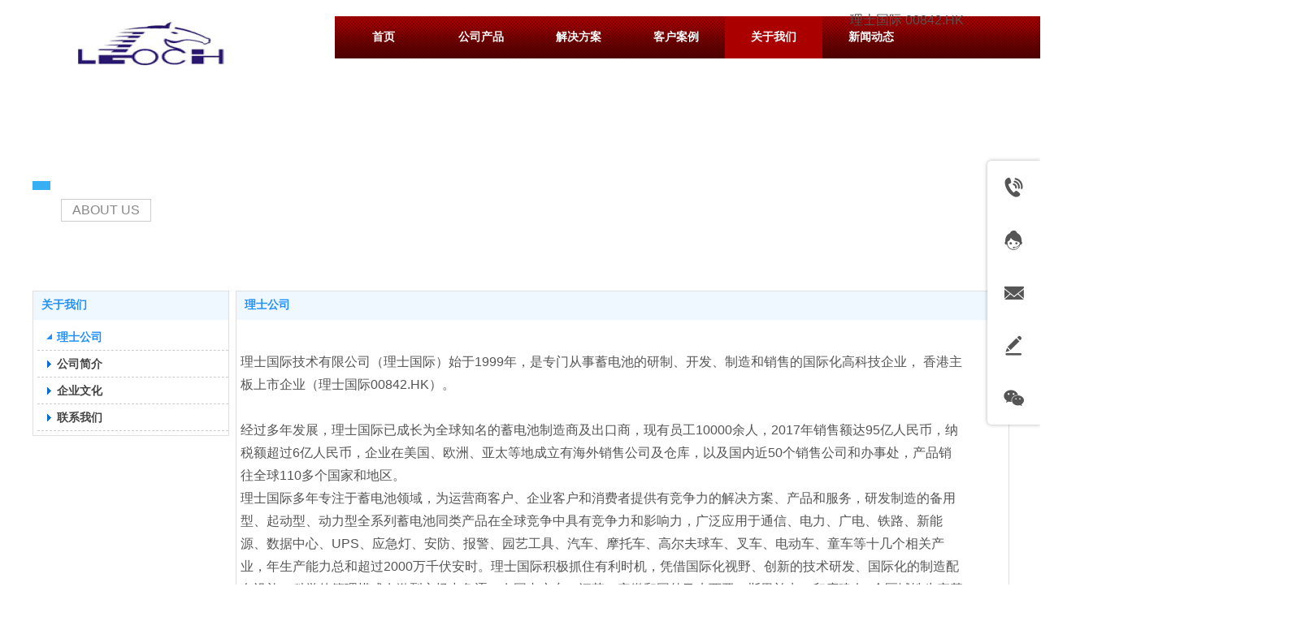

--- FILE ---
content_type: text/html;charset=gbk
request_url: http://www.lishi-battery.com/lishileoch1/item_20565211_1859213.html
body_size: 13868
content:
<!DOCTYPE html PUBLIC "-//W3C//DTD XHTML 1.0 Transitional//EN" "http://www.w3.org/TR/xhtml1/DTD/xhtml1-transitional.dtd">
<html xmlns="http://www.w3.org/1999/xhtml">
<head>
    <meta http-equiv="x-ua-compatible" content="IE=edge" />
    <meta http-equiv="Content-Type" content="text/html; charset=gbk" />
    <meta name="renderer" content="webkit|ie-comp|ie-stand">
    <meta name="applicable-device" content="pc" />
        <title>理士公司_理士蓄电池官网</title>
    <meta name="keywords" content="关于我们,理士蓄电池官网" />
    <meta name="description" content="理士蓄电池官网提供关于我们等理士公司相关信息" />
    <meta name="author" content="理士蓄电池官网" />

    
            
                    <script type="text/javascript" src="https://s.dlssyht.cn/ueditor/ueditor.parse.js?0115"></script>
                        <script type="text/javascript" src="https://s.dlssyht.cn/plugins/public/js/cookies.js"></script>
            <script src="https://s.dlssyht.cn/plugins/public/js/jquery-1.7.1.min.js"></script>
            
<script type="text/javascript" src="https://s.dlssyht.cn/Language/Zh-cn/Language.js?0115"></script>            
    </head>
<body    data-chid="20565211" data-operate="1" data-bigclassid="11" data-type="15" data-hyid="0" id="webBody"  data-copyid="0" data-copyuserid="1895092">

<div class="wrapper wrapper-1200" id="wrapper">
    
<script type="text/javascript">
    var moduleConfig = {};
</script>
<script type="text/javascript" src="https://s.dlssyht.cn/Language/Zh-cn/Language.js?0115"></script>
<script type="text/javascript">
    var ev123_no_edit = '';
    var websiteUserId = '1908909';
    var user_name = 'lishileoch1';
    var isTj = '1';
    var websiteUseCopyId = '3082';
    var user_level = 3;
    var agent_id = 15445;
    var channel_type = 15;
    var channel_id = 20565211;
    var userSiteWidth = 1200;
    var is_action = false;
    var isParentWindow = false;
    var rowIds = "33,34,17,18";
    var MJsData = {};
    var CURRENCY_SIGN = '￥';
    var tncode_div = null;
    var ALIYUN_OSS_DOMAIN = "https://s.dlssyht.cn/";
    var isTjModelSupportSearchBlankPage = "0";

    var GData = {
        SMAlbumIds   : "",
        SMAlbumSysIds: "",
        docSysIds    : "",
        tabAlertStrMs: "",
        allChId     : "20565211",
        wapDomain    : 'www.lishi-battery.com',
        defaultLang    : 'chinese_simplified',
        end          : null,
        BAI_DU_MAP_AK : 'KfNSLxuGpyk9BBYHnSqZsYoKxn7MUGxX',
        customerService: {"show":1,"style":1,"positionType":0,"itemList":[{"id":"tel","title":"电话咨询","icon":"evIcon-tel-17","show":1,"subListId":0,"subList":[]},{"id":"online","title":"在线客服","icon":"evIcon-service-10","show":1,"subListId":0,"subList":[]},{"id":"email","title":"邮件咨询","show":1,"subListId":0,"icon":"evIcon-email-11","subList":[]},{"id":"message","title":"留言反馈","icon":"evIcon-message-10","show":1,"subListId":0,"p_href":"","p_target":0,"subList":[]},{"id":"wechat","title":"微信咨询","icon":"evIcon-wechat-7","show":1,"subListId":0,"subList":[]},{"id":"toTop","title":"回到顶部","icon":"evIcon-to-up-1","show":1,"subListId":0,"subList":[]}]},
        customerServiceIsNew: 1,
        P_TOKEN_ID: '107'
    };
    var $pTranslateLanguageJson = [{"name":"简体中文","alias":"&#31616;&#20307;&#20013;&#25991;","value":"chinese_simplified"},{"name":"繁体中文","alias":"&#32321;&#20307;&#20013;&#25991;","value":"chinese_traditional"},{"name":"西班牙文","alias":"Espa&#241;a","value":"spanish"},{"name":"阿拉伯文","alias":"&#1593;&#1585;&#1576; .","value":"arabic"},{"name":"英文","alias":"English","value":"english"},{"name":"日文","alias":"&#26085;&#26412;","value":"japanese"},{"name":"法文","alias":"Fran&#231;ais","value":"french"},{"name":"俄文","alias":"&#1056;&#1086;&#1089;&#1089;&#1080;&#1103;","value":"russian"},{"name":"韩文","alias":"&#54620;&#44397;","value":"korean"},{"name":"德文","alias":"Deutschland","value":"deutsch"},{"name":"葡萄牙语","alias":"Portugal","value":"portuguese"},{"name":"波斯语","alias":"&#1662;&#1585;&#1587;&#1740;&#1575;","value":"persian"},{"name":"希腊语","alias":"&#917;&#955;&#955;&#940;&#948;&#945;","value":"greek"},{"name":"土耳其语","alias":"T&#252;rk&#231;e","value":"turkish"},{"name":"泰语","alias":"&#3616;&#3634;&#3625;&#3634;&#3652;&#3607;&#3618;","value":"thai"},{"name":"越南语","alias":"Vi&#7879;t Nam","value":"vietnamese"},{"name":"意大利语","alias":"Italia","value":"italian"},{"name":"马来语","alias":"Malay","value":"malay"},{"name":"荷兰语","alias":"Nederland","value":"dutch"},{"name":"瑞典语","alias":"Sverige","value":"swedish"},{"name":"孟加拉语","alias":"&#2476;&#2494;&#2434;&#2482;&#2494;","value":"bengali"},{"name":"乌尔都语","alias":"&#1575;&#1608;&#1585;&#1583;&#1608;","value":"urdu"},{"name":"斯瓦希里语","alias":"Kiswahili","value":"swahili"},{"name":"匈牙利语","alias":"Magyarorsz&#225;g","value":"hungarian"},{"name":"波兰语","alias":"Polska","value":"polish"},{"name":"罗马尼亚语","alias":"Rom&#226;nia","value":"romanian"},{"name":"挪威语","alias":"Norge","value":"norwegian"},{"name":"丹麦语","alias":"Danmark","value":"danish"},{"name":"芬兰语","alias":"Suomi","value":"finnish"},{"name":"捷克语","alias":"&#268;e&#353;tina","value":"czech"},{"name":"斯洛伐克语","alias":"Slovensko","value":"slovak"},{"name":"克罗地亚语","alias":"Hrvatska","value":"croatian"},{"name":"拉脱维亚语","alias":"Latvija","value":"latvian"},{"name":"爱沙尼亚语","alias":"Eesti","value":"estonian"},{"name":"斯洛文尼亚语","alias":"Slovenija","value":"slovene"},{"name":"立陶宛语","alias":"Lietuva","value":"lithuanian"},{"name":"格鲁吉亚语","alias":"&#4310;&#4317;&#4320;&#4308;&#4310;&#4312;&#4304;world. kgm","value":"georgian"},{"name":"阿尔巴尼亚语","alias":"Shqip&#235;ria","value":"albanian"},{"name":"阿姆哈拉语","alias":"&#4768;&#4638;&#4651;","value":"amharic"},{"name":"阿塞拜疆语","alias":"Azerbaijan","value":"azerbaijani"}];

    if(GData.BAI_DU_MAP_AK){
        sessionStorage.setItem('BAI_DU_MAP_AK', GData.BAI_DU_MAP_AK)
    }
    sessionStorage.setItem('WAP_WEB', 0);

    var is_auto_parts_user = '0';
</script>
                    <link rel="stylesheet" href="https://s.dlssyht.cn/js/ev_popup/skin/skin.min.css?0115" />
<script type="text/javascript" src="https://s.dlssyht.cn/js/ev_popup/ev_popup.min.js?0115"></script>
<script type="text/javascript">
  function createLogin(trespass,userid){
      $.popup({
        type : 5,
        cName : "evPopupOpacity",
        head  : {yes:0},
        shade : {yes : 1, bgColor : '#000', opacity : 0.6, animate : {type : 1 , target : 0.6}, close : false},
        area  : {w:790,h:500},
        con   : {
          src : '/dom/alert_login.php?username=lishileoch1&trespass='+trespass+'&userid='+userid
        }
      });
  }
</script>
    <script type="text/javascript">
        var websiteHostPreg = /[\w][\w-]*\.(?:com\.cn|net\.cn|org\.cn|tj\.cn|sh\.cn|hn\.cn|com\.au|com\.pg|com\.tw|tw\.cn|com\.sg|com\.mo|co\.uk|co\.nz|co\.ke|fj\.cn|co\.th|co\.cn|jl\.cn|school\.nz|co\.jp|hk\.com|com\.hk|edu\.hk|cn\.com|gd\.cn|hk\.cn|bj\.cn|gx\.cn|bixiaokeji\.cn|com\.my|com|in|im|cm|ca|cn|cx|ch|cl|tw|kr|word|sg|it|itd|co|mo|net|org|gov|auto|poker|blue|green|studio|icu|cc|io|pl|plus|jp|de|biz|info|gold|today|chat|at|company|cool|fund|fans|team|beer|guru|social|run|ae|fit|luxe|video|black|yoga|art|hn|xyz|hk|us|mobi|wang|me|tax|so|top|law|win|vip|ltd|red|ru|nz|love|ac\.cn|gz\.cn|xn--55qw42g|xn--g2xx48c|xn--imr513n|xn--czru2d|xn--otu796d|xn--kput3i|xin|xn--1qqw23a|xn--3ds443g|xn--5tzm5g|city|shop|site|ai|tm|club|fun|online|cyou|space|cloud|world|sale|website|host|show|asia|center|link|gov\.cn|gs\.cn|keyun\.li|name|press|pro|work|tv|fr|kim|group|tech|store|capital|ren|vn|racing|ink|nl|pub|live|my|no|life|zone|one|games|bike|cafe|wiki|design|mba|es|fi|uk|ph|wtf|xn--zfr164b|xn--fiq228c5hs|xn--vhquv|xn--6qq986b3xl|xn--fiqs8s|xn--czr694b|xn--xhq521b|xn--ses554g|xn--hxt814e|xn--55qx5d|xn--io0a7i|xn--rhqv96g|xn--vuq861b|xn--3bst00m)(\/|$)/;
    </script>
    <script type="text/javascript" src="https://s.dlssyht.cn/js/VNew/public.js?0115"></script>
    <script type="text/javascript" src="https://s.dlssyht.cn/plugins/public/js/lightGallery/js/lightgallery-all.min.js?0115"></script>
    <link type="text/css" rel="stylesheet" href="https://s.dlssyht.cn/plugins/public/js/lightGallery/css/lightgallery.min.css?0115" />
    <link type="text/css" rel="stylesheet" href="https://s.dlssyht.cn/plugins/public/js/photoSphereViewer/index.min.css?0115" />

    <link type="text/css" rel="stylesheet" href="https://s.dlssyht.cn/plugins/public/js/imageViewer/viewer.min.css?0115" />
    <script async type="text/javascript" src="https://s.dlssyht.cn/plugins/public/js/imageViewer/viewer.min.js?0115"></script>
        <script type="text/javascript" src="https://s.dlssyht.cn/plugins/public/js/three/index.min.js?0115"></script>

    <script type="text/javascript" src="https://s.dlssyht.cn/plugins/public/js/photoSphereViewer/index.min.js?0115111"></script>
    <script type="text/javascript" src="https://s.dlssyht.cn/js/VNew/tj/jquery.scrollify.min.js?0115"></script>
        <script type="text/javascript" src="https://s.dlssyht.cn/js/VNew/tj/public_fun.js?0115"></script>
<link type="text/css" rel="stylesheet" href="https://s.dlssyht.cn/css/VNew/base.min.css?0115" />
<link type="text/css" rel="stylesheet" href="https://s.dlssyht.cn/css/VNew/animate.min.css?0115" />
<link type="text/css" rel="stylesheet" href="https://s.dlssyht.cn/css/VNew/icon_text/iconfont.min.css?0115" />
<link type="text/css" rel="stylesheet" href="https://s.dlssyht.cn/css/VNew/web_frame.css?0115" />
    <link type="text/css" rel="stylesheet" href="https://s.dlssyht.cn/css/VNew/inner_frame.min.css?0115" />
    <link type="text/css" rel="stylesheet" href="https://s.dlssyht.cn/templates/others25/css/skincolor.css?0115" />
<link type="text/css" rel="stylesheet" href="https://s.dlssyht.cn/templates/others25/css/webskin.css?0115" id="webSkinCss"/>
<link type="text/css" rel="stylesheet" href="https://s.dlssyht.cn/css/VNew/web_style/base_module_style.min.css?0115" />
            <link type="text/css" rel="stylesheet" href="/self_define/TJStyle.php?user_id=1908909&all_ch_id=20565211&channel_id=20565211&id=1859213&mids=44,45&token_id=107&random=1769493611" />
        <script type="text/javascript" src="https://s.dlssyht.cn/plugins/public/js/base64.min.js"></script>
    <script type="text/javascript" src="https://s.dlssyht.cn/plugins/public/js/json2.js"></script>
        <script id="languages_jquery_validationEngine_js" type="text/javascript" charset="gb2312" src="https://s.dlssyht.cn/js/posabsolute-jQuery-Validation-Engine-2c29415/js/languages/jquery.validationEngine-zh_CN.js?0115"></script>
    
                        <script id="chplayer_min_js" type="text/javascript" charset="utf-8" src="https://s.dlssyht.cn/plugins/public/js/chplayer/chplayer.js?0115"></script>
    
    
    <div class="customModuleRow headPublicModuleRow customModuleRowAbsolute "  id="row_17"    data-animated="0" >
        
        
        <div class="customModuleRowInner">
            <div class="CModulePA" style="height:0px;">
                    <div  data-fixed="0" data-fixedx="-1"  id="evMo_s7ezKM" class="ev-module-edit"     data-big="2" data-small="1" data-threetype="0" style="width:199px; height:97px; left:47px; top:7px; z-index:1;">
        <div class="ev-module-edit-box "  id="Mo_s7ezKM">
            <a href="###" >
                <div class="ev-pic ev-pic-1 " >
                    <img   src=""     class="default-img lazy-loading"  data-original-src="https://aimg8.dlssyht.cn/u/1908909/module/simplepicbackground/1908909/7231/14460507_1563974684.jpg?x-oss-process=image/resize,m_fixed,w_199,h_97,limit_0"  />
                    
                </div>
            </a>
        </div>
    </div>    <div  data-fixed="0" data-fixedx="-1"  id="evMo_peXct" class="ev-module-edit"     data-big="1" data-small="6" data-threetype="0" style="width:181px; height:40px; left:1006px; top:15px; z-index:2;">
        <div class="ev-module-text ev-module-edit-box"  id="Mo_peXct">
           <p class="ev-text-article-2">
	理士国际 00842.HK
</p>
        </div>
    </div>
            </div>
        </div>
    </div>

<link type="text/css" rel="stylesheet" id="sliding_verification_style_css" href="https://s.dlssyht.cn/plugins/public/js/slidingVerification/sliding_verification_style.css?0115" />
<script type="text/javascript" id="sliding_tn_code_js" src="https://s.dlssyht.cn/plugins/public/js/slidingVerification/sliding_tn_code.js?0115"></script>
<script type="text/javascript">
    
        function userUserLoginInfo() {
        return true;
    }
    </script>
<div class="fullSubNavBox" id="fullSubNavBox">
    
</div>
<div class="headFullXY" id="headFullXY">
    <div style="padding-top:1px; margin-bottom: -1px;"></div>
    
    
        <div class="absoluteModuleWrap" id="absolute_module_wrap" data-attr="l:80,h:0,c:0">
        <div class="absoluteModuleInner" id="absolute_module_inner">
            
                                
        
                        <div class="webNav" id="web_nav"  data-l="p:3,l:372,t:20,w:1200,wt:0"  style="  left: 372px; top: 20px; position:absolute; "  data-fixed="0" data-fixedx="-1"  data-numberflag="1" data-number="8"  data-sublayout="1">
<div class="navInner">
    <div class="nav nav_19" id="nav" style="width:auto;" >
        <i class="NLeft"></i>
        <i class="NRight"></i>
        <div class="NMainBg"></div>
        <div class="NCenter">
          <dl class="NMain">
                        <dd  class="NItem NFirst"  data-subid="">
                <table class="NItemTable"><tr><td class="NItemL"></td><td class="NItemM">
                <a title="&#39318;&#39029;" href="/" ><span>&#39318;&#39029;</span></a>
                </td><td class="NItemR"></td></tr></table>            </dd>
        	<dd  class="NLine"></dd>
            
                        
                                  <dd class="NItem "  data-subid="">
              
                <table class="NItemTable"><tr>
                    <td class="NItemL"></td>
                    <td class="NItemM"><a href="/lishileoch1/products/20701122_0_0_1.html"  title="公司产品">
                        <span>公司产品</span>
                    </a></td>
                    <td class="NItemR"></td>
                </tr></table>
                
            </dd>
            <dd class="NLine"></dd>            
                                  <dd class="NItem "  data-subid="">
              
                <table class="NItemTable"><tr>
                    <td class="NItemL"></td>
                    <td class="NItemM"><a href="/lishileoch1/vip_doc/20565209_0_0_1.html"  title="解决方案">
                        <span>解决方案</span>
                    </a></td>
                    <td class="NItemR"></td>
                </tr></table>
                
            </dd>
            <dd class="NLine"></dd>            
                                  <dd class="NItem "  data-subid="">
              
                <table class="NItemTable"><tr>
                    <td class="NItemL"></td>
                    <td class="NItemM"><a href="/lishileoch1/bk_20565210.html"  title="客户案例">
                        <span>客户案例</span>
                    </a></td>
                    <td class="NItemR"></td>
                </tr></table>
                
            </dd>
            <dd class="NLine"></dd>            
                                  <dd class="NItem  NItemCur"  data-subid="">
              
                <table class="NItemTable"><tr>
                    <td class="NItemL"></td>
                    <td class="NItemM"><a href="/lishileoch1/item_20565211_0.html"  title="关于我们">
                        <span>关于我们</span>
                    </a></td>
                    <td class="NItemR"></td>
                </tr></table>
                
            </dd>
            <dd class="NLine"></dd>            
                                  <dd class="NItem "  data-subid="">
              
                <table class="NItemTable"><tr>
                    <td class="NItemL"></td>
                    <td class="NItemM"><a href="/lishileoch1/vip_doc/20565212_0_0_1.html"  title="新闻动态">
                        <span>新闻动态</span>
                    </a></td>
                    <td class="NItemR"></td>
                </tr></table>
                
            </dd>
                                    
                    </dl>
      </div>
    </div>
</div>
</div>
                            </div>
</div>
        
    
    <div class="header" id="header"  data-fixed="0" data-fixedx="-1"  >
    <div class="headerInner">
        <div class="headerBg"></div>
        <div class="headerConArea">
            <div class="headerCon" style="height:128px;" ></div>
        </div>
    </div>
    </div>
    

    

        <div class="nav-wrap" id="navWrap">
            </div>
    
    
        </div>

<div class="mainContainer q " id="main_container">


                
    <div class="addContainer q" id="add_container" data-attr="h:0">
        
                

                                                                    <div class="customModuleRow customModuleRowAbsolute "  id="row_33"    data-animated="0" >
        
        
        <div class="customModuleRowInner">
            <div class="CModulePA" style="height:230px;">
                    <div  id="evMo_CMRmS" class="ev-module-edit"     data-big="1" data-small="2" data-threetype="0" style="width:115px; height:37px; left:35px; top:85px; z-index:1;">
        <div class="ev-module-text ev-module-edit-box"  id="Mo_CMRmS">
           <h2 class="ev-text-title-2">
	<span style="font-size:24px;color:#FFFFFF;">关于我们</span>
</h2>
        </div>
    </div>    <div  id="evMo_9ScAcL" class="ev-module-edit"     data-big="4" data-small="1" data-threetype="0" style="width:11px; height:11px; left:0px; top:95px; z-index:2;">
        <div class="ev-module-edit-box"  id="Mo_9ScAcL">
            <a href="###" >
                <div class="ev-base-shape ev-base-shape-1"></div>
                
            </a>
        </div>
    </div>    <div  id="evMo_CoxD71" class="ev-module-edit"     data-big="4" data-small="1" data-threetype="0" style="width:11px; height:11px; left:11px; top:95px; z-index:3;">
        <div class="ev-module-edit-box"  id="Mo_CoxD71">
            <a href="###" >
                <div class="ev-base-shape ev-base-shape-1"></div>
                
            </a>
        </div>
    </div>    <div  id="evMo_i1fCHu" class="ev-module-edit"     data-big="7" data-small="1" data-threetype="1" style="width:111px; height:28px; left:35px; top:117px; z-index:4;">
        <div class="ev-module-edit-box"  id="Mo_i1fCHu">
            <a href="###" >
                <div  class="ev-base-button ev-base-button-1-1">
                    <b class="btn-text"  >ABOUT US</b>
                    <em class="btn-m"></em>
                </div>
            </a>
        </div>
    </div>
            </div>
        </div>
    </div>
                                                                <div class="customModuleRow "  id="row_34"  >
                                                <div class="customModuleRowInner">
                            <div class="CModulePC">
                                                                                                                                <div class="CModulePCLeft PCLeft" data-width="250" style="width:250px;">                                                                                                <div data-width="240"  style="width:240px; "  class="customModule"  >
                                <div data-width="240"
                                                                        style="width:240px; "                                    class="Mo copyMo_1895092_2
                                                                        "
                                    data-classname="copyMo_1895092_2"                                    id="Mo_38"
                                                                    >
                                <table class="MoT"><tbody>
                                    <tr>
                                        <td class="MoTL"></td>
                                        <td class="MoTM"></td>
                                        <td class="MoTR"></td>
                                    </tr>
                                    </tbody></table>
                                <table class="MoHead "><tbody>
                                    <tr>
                                        <td class="MoHeadL"></td>
                                        <td valign="top" class="MoHeadM">
                                            <table class="MoName">
                                                <tbody>
                                                <tr>
                                                    <td valign="top" class="MoNameL"></td>
                                                    <td valign="top" class="MoNameM">
                                                                                                                <strong class="NameTxt"><a >关于我们</a></strong>
                                                                                                            </td>
                                                    <td valign="top" class="MoNameR"></td>
                                                </tr>
                                                </tbody>
                                            </table>
                                            <span class="MoMore">
                                                                                                                    </span>
                                        </td>
                                        <td class="MoHeadR"></td>
                                    </tr>
                                    </tbody></table>

                                                                <table class="MoBody"><tbody>
                                    <tr>
                                        <td class="MoBodyL"></td>
                                        <td valign="top" class="MoBodyM">
                                            <div data-width="240"  style="width:240px; " class="MoBodyC">
                                                <div class="sidebarLists catalogList">
        <dl class="oneClassList">
           <dt class="oneClassT  oneClassTopen ">
    <div class="oneClassTinner">
        <a   href="/lishileoch1/item_20565211_1859213.html#row_34">
            <code class="open"></code>
            <span>
                理士公司
            </span>
        </a>
    </div>
</dt><dt class="oneClassT ">
    <div class="oneClassTinner">
        <a   href="/lishileoch1/item_20565211_1843003.html#row_34">
            <code class="open"></code>
            <span>
                公司简介
            </span>
        </a>
    </div>
</dt><dt class="oneClassT ">
    <div class="oneClassTinner">
        <a   href="/lishileoch1/item_20565211_1843004.html#row_34">
            <code class="open"></code>
            <span>
                企业文化
            </span>
        </a>
    </div>
</dt><dt class="oneClassT ">
    <div class="oneClassTinner">
        <a   href="/lishileoch1/item_20565211_1843005.html#row_34">
            <code class="open"></code>
            <span>
                联系我们
            </span>
        </a>
    </div>
</dt>
        </dl>
    </div>
                                                                            </div>
                                </td>
                                <td class="MoBodyR"></td>
                                </tr>
                                </tbody></table>
                                
                                <table class="MoB"><tbody>
                                    <tr>
                                        <td class="MoBL"></td>
                                        <td class="MoBM"></td>
                                        <td class="MoBR"></td>
                                    </tr>
                                    </tbody></table>
                                </div>
                                </div>
                                                                                                                                                                </div>
                                                                                                                                                                <div class="CModulePCLeft PCRight" data-width="960" style="width:960px;">                                                                <div data-width="950"  style="width:950px; "  class="customModule"  >
                                <div data-width="950"
                                                                        style="width:950px; "                                    class="Mo copyMo_1895092_3
                                                                        "
                                    data-classname="copyMo_1895092_3"                                    id="Mo_39"
                                                                    >
                                <table class="MoT"><tbody>
                                    <tr>
                                        <td class="MoTL"></td>
                                        <td class="MoTM"></td>
                                        <td class="MoTR"></td>
                                    </tr>
                                    </tbody></table>
                                <table class="MoHead "><tbody>
                                    <tr>
                                        <td class="MoHeadL"></td>
                                        <td valign="top" class="MoHeadM">
                                            <table class="MoName">
                                                <tbody>
                                                <tr>
                                                    <td valign="top" class="MoNameL"></td>
                                                    <td valign="top" class="MoNameM">
                                                                                                                <strong class="NameTxt"><a >理士公司</a></strong>
                                                                                                            </td>
                                                    <td valign="top" class="MoNameR"></td>
                                                </tr>
                                                </tbody>
                                            </table>
                                            <span class="MoMore">
                                                                                                                    </span>
                                        </td>
                                        <td class="MoHeadR"></td>
                                    </tr>
                                    </tbody></table>

                                                                <table class="MoBody"><tbody>
                                    <tr>
                                        <td class="MoBodyL"></td>
                                        <td valign="top" class="MoBodyM">
                                            <div data-width="890"  style="width:890px; " class="MoBodyC">
                                                <div class="articleDetails">
                                <div class="articleAbstract">
                                </div></div><script type='text/javascript'>
                            $(function(){
                                wsf.userLike(1859213, 15, 'browse', '','browse', 'lishileoch1');
                            });
                        </script>
    <div class="articleDetails">
        <div class="FC_Con2 Details editor_content_air">
            <p>&nbsp;</p><p>理士国际技术有限公司（理士国际）始于1999年，是专门从事蓄电池的研制、开发、制造和销售的国际化高科技企业， 香港主板上市企业（理士国际00842.HK）。</p><p>&nbsp;</p><p>经过多年发展，理士国际已成长为全球知名的蓄电池制造商及出口商，现有员工10000余人，2017年销售额达95亿人民币，纳税额超过6亿人民币，企业在美国、欧洲、亚太等地成立有海外销售公司及仓库，以及国内近50个销售公司和办事处，产品销往全球110多个国家和地区。</p><p>理士国际多年专注于蓄电池领域，为运营商客户、企业客户和消费者提供有竞争力的解决方案、产品和服务，研发制造的备用型、起动型、动力型全系列蓄电池同类产品在全球竞争中具有竞争力和影响力，广泛应用于通信、电力、广电、铁路、新能源、数据中心、UPS、应急灯、安防、报警、园艺工具、汽车、摩托车、高尔夫球车、叉车、电动车、童车等十几个相关产业，年生产能力总和超过2000万千伏安时。理士国际积极抓住有利时机，凭借国际化视野、创新的技术研发、国际化的制造配套设施、科学的管理模式在激烈市场中角逐，在国内广东、江苏、安徽和国外马来西亚、斯里兰卡、印度建有8个区域性生产基地，占地面积110多万平方米，拥有97条电池生产线及相应的检测设备，建立专业的质量管理中心，成功通过ISO9001、TS16949、ISO14001、OHSAS18001等一系列认证。</p><p>在技术创新上，理士国际与国外知名电池公司进行了多项技术协作，引进国内外先进设备和仪器，并与国内知名高校进行持续地技术交流合作，建立产学研基地提高了企业自主创新能力，在广东、安徽、江苏建有3个专业实验室，6个蓄电池研究院，技术研发人员500余人，拥有超过900项专利，核心技术50余项，共同构筑了理士国际先而雄厚的研发、制造能力，为成为全球化的、有竞争力的蓄电池技术领制造商， 奠定了坚实基础。</p><p><br/></p>
        </div>
    </div>
                                                                            </div>
                                </td>
                                <td class="MoBodyR"></td>
                                </tr>
                                </tbody></table>
                                
                                <table class="MoB"><tbody>
                                    <tr>
                                        <td class="MoBL"></td>
                                        <td class="MoBM"></td>
                                        <td class="MoBR"></td>
                                    </tr>
                                    </tbody></table>
                                </div>
                                </div>
                                                                                                                                                                </div>
                                                                                                                            </div>
                        </div>
                    </div>
                            
                    
    </div>
</div>

    
<div class="customModuleRow footPublicModuleRow customModuleRowAbsolute "  id="row_18"    data-animated="0" >
        
        
        <div class="customModuleRowInner">
            <div class="CModulePA" style="height:380px;">
                    <div   style="width:109px; height:133px; left:21px; top:126px; z-index:1;" class="customModule "    >
        <div style="width:109px;  height:133px;" class="Mo copyMo_1895092_1" data-classname="copyMo_1895092_1" id="Mo_25">
            
                <table class="MoT">
                    <tbody>
                        <tr>
                            <td class="MoTL"></td>
                            <td class="MoTM"></td>
                            <td class="MoTR"></td>
                        </tr>
                    </tbody>
                </table>
            
                <table class="MoHead">
        <tbody>
            <tr>
                <td class="MoHeadL"></td>
                <td valign="top" class="MoHeadM">
                    <table class="MoName">
                        <tbody>
                            <tr>
                                <td valign="top" class="MoNameL"></td>
                                <td valign="top" class="MoNameM">
                                    <strong class="NameTxt">
                                            <a  href="###">
                                                标题
                                            </a>
                                    </strong>
                                </td>
                                <td valign="top" class="MoNameR"></td>
                            </tr>
                        </tbody>
                    </table>
                    <span class="MoMore">
                        <a  href="###">&#26356;&#22810;</a>
                    </span>
                </td>
                <td class="MoHeadR"></td>
            </tr>
        </tbody>
    </table>
                <table class="MoBody">
        <tbody>
            <tr>
                <td class="MoBodyL"></td>
                <td valign="top" class="MoBodyM">
                    <div style="width:109px;  height:133px;" class="MoBodyC">
                        <div id="text_listmodule_1345675"     data-move="0" data-axis="0" data-speed="0" data-type="0" class="text-list-module text-list-module-1">
  <ol class="q ">
        <li>
        <div class="inner">
            
            <span class="text-list-a">
              <code></code><a class=""  href="/lishileoch1/item_20565211_1859213.html"   title="理士公司">理士公司</a>
            </span>
        </div>
    </li>    <li>
        <div class="inner">
            
            <span class="text-list-a">
              <code></code><a class=""  href="/lishileoch1/item_20565211_1843004.html"   title="企业文化">企业文化</a>
            </span>
        </div>
    </li>    <li>
        <div class="inner">
            
            <span class="text-list-a">
              <code></code><a class=""  href="###"   title="荣誉资质">荣誉资质</a>
            </span>
        </div>
    </li>    <li>
        <div class="inner">
            
            <span class="text-list-a">
              <code></code><a class=""  href="/lishileoch1/item_20565211_1843005.html"   title="联系我们">联系我们</a>
            </span>
        </div>
    </li>
  </ol>
</div>

                    </div>
                </td>
                <td class="MoBodyR"></td>
            </tr>
        </tbody>
    </table>
            
                <table class="MoB">
                    <tbody>
                        <tr>
                            <td class="MoBL"></td>
                            <td class="MoBM"></td>
                            <td class="MoBR"></td>
                        </tr>
                    </tbody>
                </table>
            
        </div>
    </div>    <div   style="width:109px; height:133px; left:233px; top:126px; z-index:3;" class="customModule "    >
        <div style="width:109px;  height:133px;" class="Mo copyMo_1895092_1" data-classname="copyMo_1895092_1" id="Mo_24">
            
                <table class="MoT">
                    <tbody>
                        <tr>
                            <td class="MoTL"></td>
                            <td class="MoTM"></td>
                            <td class="MoTR"></td>
                        </tr>
                    </tbody>
                </table>
            
                <table class="MoHead">
        <tbody>
            <tr>
                <td class="MoHeadL"></td>
                <td valign="top" class="MoHeadM">
                    <table class="MoName">
                        <tbody>
                            <tr>
                                <td valign="top" class="MoNameL"></td>
                                <td valign="top" class="MoNameM">
                                    <strong class="NameTxt">
                                            <a  href="###">
                                                标题
                                            </a>
                                    </strong>
                                </td>
                                <td valign="top" class="MoNameR"></td>
                            </tr>
                        </tbody>
                    </table>
                    <span class="MoMore">
                        <a  href="###">&#26356;&#22810;</a>
                    </span>
                </td>
                <td class="MoHeadR"></td>
            </tr>
        </tbody>
    </table>
                <table class="MoBody">
        <tbody>
            <tr>
                <td class="MoBodyL"></td>
                <td valign="top" class="MoBodyM">
                    <div style="width:109px;  height:133px;" class="MoBodyC">
                        <div id="text_listmodule_1345674"     data-move="0" data-axis="0" data-speed="0" data-type="0" class="text-list-module text-list-module-1">
  <ol class="q ">
        <li>
        <div class="inner">
            
            <span class="text-list-a">
              <code></code><a class=""  href="/lishileoch1/products/20701122_5139711_0_1.html"   title="船舶">船舶</a>
            </span>
        </div>
    </li>    <li>
        <div class="inner">
            
            <span class="text-list-a">
              <code></code><a class=""  href="/lishileoch1/products/20701122_5139712_0_1.html"   title="消费类">消费类</a>
            </span>
        </div>
    </li>    <li>
        <div class="inner">
            
            <span class="text-list-a">
              <code></code><a class=""  href="/lishileoch1/products/20701122_5139715_0_1.html"   title="通信">通信</a>
            </span>
        </div>
    </li>    <li>
        <div class="inner">
            
            <span class="text-list-a">
              <code></code><a class=""  href="/lishileoch1/products/20701122_5139714_0_1.html"   title="UPS">UPS</a>
            </span>
        </div>
    </li>    <li>
        <div class="inner">
            
            <span class="text-list-a">
              <code></code><a class=""  href="/lishileoch1/products/20701122_5139713_0_1.html"   title="储能">储能</a>
            </span>
        </div>
    </li>
  </ol>
</div>

                    </div>
                </td>
                <td class="MoBodyR"></td>
            </tr>
        </tbody>
    </table>
            
                <table class="MoB">
                    <tbody>
                        <tr>
                            <td class="MoBL"></td>
                            <td class="MoBM"></td>
                            <td class="MoBR"></td>
                        </tr>
                    </tbody>
                </table>
            
        </div>
    </div>    <div   style="width:109px; height:133px; left:445px; top:126px; z-index:4;" class="customModule "    >
        <div style="width:109px;  height:133px;" class="Mo copyMo_1895092_1" data-classname="copyMo_1895092_1" id="Mo_23">
            
                <table class="MoT">
                    <tbody>
                        <tr>
                            <td class="MoTL"></td>
                            <td class="MoTM"></td>
                            <td class="MoTR"></td>
                        </tr>
                    </tbody>
                </table>
            
                <table class="MoHead">
        <tbody>
            <tr>
                <td class="MoHeadL"></td>
                <td valign="top" class="MoHeadM">
                    <table class="MoName">
                        <tbody>
                            <tr>
                                <td valign="top" class="MoNameL"></td>
                                <td valign="top" class="MoNameM">
                                    <strong class="NameTxt">
                                            <a  href="###">
                                                标题
                                            </a>
                                    </strong>
                                </td>
                                <td valign="top" class="MoNameR"></td>
                            </tr>
                        </tbody>
                    </table>
                    <span class="MoMore">
                        <a  href="###">&#26356;&#22810;</a>
                    </span>
                </td>
                <td class="MoHeadR"></td>
            </tr>
        </tbody>
    </table>
                <table class="MoBody">
        <tbody>
            <tr>
                <td class="MoBodyL"></td>
                <td valign="top" class="MoBodyM">
                    <div style="width:109px;  height:133px;" class="MoBodyC">
                        <div id="text_listmodule_1345673"     data-move="0" data-axis="0" data-speed="0" data-type="0" class="text-list-module text-list-module-1">
  <ol class="q ">
        <li>
        <div class="inner">
            
            <span class="text-list-a">
              <code></code><a class=""  href="###"   title="科技工程">科技工程</a>
            </span>
        </div>
    </li>    <li>
        <div class="inner">
            
            <span class="text-list-a">
              <code></code><a class=""  href="###"   title="电子工程">电子工程</a>
            </span>
        </div>
    </li>    <li>
        <div class="inner">
            
            <span class="text-list-a">
              <code></code><a class=""  href="###"   title="道路施工">道路施工</a>
            </span>
        </div>
    </li>    <li>
        <div class="inner">
            
            <span class="text-list-a">
              <code></code><a class=""  href="###"   title="其他更多">其他更多</a>
            </span>
        </div>
    </li>
  </ol>
</div>

                    </div>
                </td>
                <td class="MoBodyR"></td>
            </tr>
        </tbody>
    </table>
            
                <table class="MoB">
                    <tbody>
                        <tr>
                            <td class="MoBL"></td>
                            <td class="MoBM"></td>
                            <td class="MoBR"></td>
                        </tr>
                    </tbody>
                </table>
            
        </div>
    </div>    <div   style="width:109px; height:133px; left:657px; top:126px; z-index:5;" class="customModule "    >
        <div style="width:109px;  height:133px;" class="Mo copyMo_1895092_1" data-classname="copyMo_1895092_1" id="Mo_22">
            
                <table class="MoT">
                    <tbody>
                        <tr>
                            <td class="MoTL"></td>
                            <td class="MoTM"></td>
                            <td class="MoTR"></td>
                        </tr>
                    </tbody>
                </table>
            
                <table class="MoHead">
        <tbody>
            <tr>
                <td class="MoHeadL"></td>
                <td valign="top" class="MoHeadM">
                    <table class="MoName">
                        <tbody>
                            <tr>
                                <td valign="top" class="MoNameL"></td>
                                <td valign="top" class="MoNameM">
                                    <strong class="NameTxt">
                                            <a  href="/lishileoch1/vip_doc/20565212_0_0_1.html">
                                                新闻动态
                                            </a>
                                    </strong>
                                </td>
                                <td valign="top" class="MoNameR"></td>
                            </tr>
                        </tbody>
                    </table>
                    <span class="MoMore">
                        <a  href="/lishileoch1/vip_doc/20565212_0_0_1.html">&#26356;&#22810;</a>
                    </span>
                </td>
                <td class="MoHeadR"></td>
            </tr>
        </tbody>
    </table>
                <table class="MoBody">
        <tbody>
            <tr>
                <td class="MoBodyL"></td>
                <td valign="top" class="MoBodyM">
                    <div style="width:109px;  height:133px;" class="MoBodyC">
                        <div id="text_listmodule_1345672"     data-move="0" data-axis="0" data-speed="0" data-type="0" class="text-list-module text-list-module-1">
  <ol class="q ">
        <li>
        <div class="inner">
            
            <span class="text-list-a">
              <code></code><a class=""  href="/lishileoch1/vip_doc/20565212_3562716_0_1.html"   title="行业动态">行业动态</a>
            </span>
        </div>
    </li>    <li>
        <div class="inner">
            
            <span class="text-list-a">
              <code></code><a class=""  href="/lishileoch1/vip_doc/20565212_3562717_0_1.html"   title="公司动态">公司动态</a>
            </span>
        </div>
    </li>
  </ol>
</div>

                    </div>
                </td>
                <td class="MoBodyR"></td>
            </tr>
        </tbody>
    </table>
            
                <table class="MoB">
                    <tbody>
                        <tr>
                            <td class="MoBL"></td>
                            <td class="MoBM"></td>
                            <td class="MoBR"></td>
                        </tr>
                    </tbody>
                </table>
            
        </div>
    </div>    <div   style="width:423px; height:294px; left:755px; top:16px; z-index:12;" class="customModule "    >
        <div style="width:421px;  height:292px;" class="Mo "  id="Mo_63">
            
                <table class="MoT">
                    <tbody>
                        <tr>
                            <td class="MoTL"></td>
                            <td class="MoTM"></td>
                            <td class="MoTR"></td>
                        </tr>
                    </tbody>
                </table>
            
                <table class="MoHead">
        <tbody>
            <tr>
                <td class="MoHeadL"></td>
                <td valign="top" class="MoHeadM">
                    <table class="MoName">
                        <tbody>
                            <tr>
                                <td valign="top" class="MoNameL"></td>
                                <td valign="top" class="MoNameM">
                                    <strong class="NameTxt">
                                            <a  href="/lishileoch1/vip_doc/20565212_0_0_1.html">
                                                新闻动态
                                            </a>
                                    </strong>
                                </td>
                                <td valign="top" class="MoNameR"></td>
                            </tr>
                        </tbody>
                    </table>
                    <span class="MoMore">
                        <a  href="/lishileoch1/vip_doc/20565212_0_0_1.html">&#26356;&#22810;</a>
                    </span>
                </td>
                <td class="MoHeadR"></td>
            </tr>
        </tbody>
    </table>
                <table class="MoBody">
        <tbody>
            <tr>
                <td class="MoBodyL"></td>
                <td valign="top" class="MoBodyM">
                    <div style="width:345px;  height:244px;" class="MoBodyC">
                        <div id="text_listmodule_1569126"     data-move="0" data-axis="0" data-speed="0" data-type="0" class="text-list-module text-list-module-2">
  <ol class="q ">
        <li>
        <div class="inner">
            <span class="text-list-times">2022-11-12</span>
            <span class="text-list-a">
              <code></code><a class=""  target="_blank"  href="/lishileoch1/vip_doc/25235016.html"   title="理士蓄电池检测报告出厂报告授权">理士蓄电池检测报告出厂报告授权</a>
            </span>
        </div>
    </li>    <li>
        <div class="inner">
            <span class="text-list-times">2021-12-13</span>
            <span class="text-list-a">
              <code></code><a class=""  target="_blank"  href="/lishileoch1/vip_doc/22233263.html"   title="理士蓄电池的容量计算">理士蓄电池的容量计算</a>
            </span>
        </div>
    </li>    <li>
        <div class="inner">
            <span class="text-list-times">2021-12-13</span>
            <span class="text-list-a">
              <code></code><a class=""  target="_blank"  href="/lishileoch1/vip_doc/22233218.html"   title="检测理士蓄电池寿命">检测理士蓄电池寿命</a>
            </span>
        </div>
    </li>    <li>
        <div class="inner">
            <span class="text-list-times">2021-12-13</span>
            <span class="text-list-a">
              <code></code><a class=""  target="_blank"  href="/lishileoch1/vip_doc/22233187.html"   title="理士UPS电池可分为酸性电池和碱性电池">理士UPS电池可分为酸性电池和碱性电池</a>
            </span>
        </div>
    </li>    <li>
        <div class="inner">
            <span class="text-list-times">2019-07-26</span>
            <span class="text-list-a">
              <code></code><a class=""  target="_blank"  href="/lishileoch1/vip_doc/14384287.html"   title="江苏理士蓄电池有限公司2016蓄电池行业峰">江苏理士蓄电池有限公司2016蓄电池行业峰</a>
            </span>
        </div>
    </li>    <li>
        <div class="inner">
            <span class="text-list-times">2019-07-26</span>
            <span class="text-list-a">
              <code></code><a class=""  target="_blank"  href="/lishileoch1/vip_doc/14384245.html"   title="山特UPS电源配置理士蓄电池的价格">山特UPS电源配置理士蓄电池的价格</a>
            </span>
        </div>
    </li>    <li>
        <div class="inner">
            <span class="text-list-times">2019-07-26</span>
            <span class="text-list-a">
              <code></code><a class=""  target="_blank"  href="/lishileoch1/vip_doc/14384242.html"   title="理士电池采购流程">理士电池采购流程</a>
            </span>
        </div>
    </li>    <li>
        <div class="inner">
            <span class="text-list-times">2019-07-26</span>
            <span class="text-list-a">
              <code></code><a class=""  target="_blank"  href="/lishileoch1/vip_doc/14384241.html"   title="理士蓄电池-铅酸免维护蓄电池价格及其报价">理士蓄电池-铅酸免维护蓄电池价格及其报价</a>
            </span>
        </div>
    </li>    <li>
        <div class="inner">
            <span class="text-list-times">2019-07-26</span>
            <span class="text-list-a">
              <code></code><a class=""  target="_blank"  href="/lishileoch1/vip_doc/14384232.html"   title="免维护蓄电池的原理技术资料">免维护蓄电池的原理技术资料</a>
            </span>
        </div>
    </li>    <li>
        <div class="inner">
            <span class="text-list-times">2019-07-26</span>
            <span class="text-list-a">
              <code></code><a class=""  target="_blank"  href="/lishileoch1/vip_doc/14384229.html"   title="理士蓄电池设计寿命和使用寿命为什么不同呢">理士蓄电池设计寿命和使用寿命为什么不同呢</a>
            </span>
        </div>
    </li>    <li>
        <div class="inner">
            <span class="text-list-times">2019-07-26</span>
            <span class="text-list-a">
              <code></code><a class=""  target="_blank"  href="/lishileoch1/vip_doc/14384226.html"   title="理士蓄电池关于未来前景">理士蓄电池关于未来前景</a>
            </span>
        </div>
    </li>    <li>
        <div class="inner">
            <span class="text-list-times">2019-07-26</span>
            <span class="text-list-a">
              <code></code><a class=""  target="_blank"  href="/lishileoch1/vip_doc/14384224.html"   title="锂电池的原理和构造材料">锂电池的原理和构造材料</a>
            </span>
        </div>
    </li>    <li>
        <div class="inner">
            <span class="text-list-times">2019-07-26</span>
            <span class="text-list-a">
              <code></code><a class=""  target="_blank"  href="/lishileoch1/vip_doc/14384221.html"   title="理士蓄电池放电完成后应注意事项">理士蓄电池放电完成后应注意事项</a>
            </span>
        </div>
    </li>    <li>
        <div class="inner">
            <span class="text-list-times">2019-07-26</span>
            <span class="text-list-a">
              <code></code><a class=""  target="_blank"  href="/lishileoch1/vip_doc/14384220.html"   title="蓄电池对环境污染的来源">蓄电池对环境污染的来源</a>
            </span>
        </div>
    </li>    <li>
        <div class="inner">
            <span class="text-list-times">2019-07-26</span>
            <span class="text-list-a">
              <code></code><a class=""  target="_blank"  href="/lishileoch1/vip_doc/14384218.html"   title="山特UPS电源C10K">山特UPS电源C10K</a>
            </span>
        </div>
    </li>    <li>
        <div class="inner">
            <span class="text-list-times">2019-07-26</span>
            <span class="text-list-a">
              <code></code><a class=""  target="_blank"  href="/lishileoch1/vip_doc/14384217.html"   title="理士国际UPS专用蓄电池合作会在深圳举行">理士国际UPS专用蓄电池合作会在深圳举行</a>
            </span>
        </div>
    </li>    <li>
        <div class="inner">
            <span class="text-list-times">2019-07-26</span>
            <span class="text-list-a">
              <code></code><a class=""  target="_blank"  href="/lishileoch1/vip_doc/14384215.html"   title="理士国际技术有限公司_蓄电池_铅酸蓄电池_免维护铅酸蓄电池">理士国际技术有限公司_蓄电池_铅酸蓄电池_免维护铅酸蓄电池</a>
            </span>
        </div>
    </li>    <li>
        <div class="inner">
            <span class="text-list-times">2019-07-26</span>
            <span class="text-list-a">
              <code></code><a class=""  target="_blank"  href="/lishileoch1/vip_doc/14384213.html"   title="理士铅酸蓄电池产品优势">理士铅酸蓄电池产品优势</a>
            </span>
        </div>
    </li>    <li>
        <div class="inner">
            <span class="text-list-times">2019-07-26</span>
            <span class="text-list-a">
              <code></code><a class=""  target="_blank"  href="/lishileoch1/vip_doc/14384210.html"   title="蓄电池供电时间的计算">蓄电池供电时间的计算</a>
            </span>
        </div>
    </li>    <li>
        <div class="inner">
            <span class="text-list-times">2019-07-26</span>
            <span class="text-list-a">
              <code></code><a class=""  target="_blank"  href="/lishileoch1/vip_doc/14384209.html"   title="理士蓄电池自放电的定义及其对用户的影响">理士蓄电池自放电的定义及其对用户的影响</a>
            </span>
        </div>
    </li>
  </ol>
</div>

                    </div>
                </td>
                <td class="MoBodyR"></td>
            </tr>
        </tbody>
    </table>
            
                <table class="MoB">
                    <tbody>
                        <tr>
                            <td class="MoBL"></td>
                            <td class="MoBM"></td>
                            <td class="MoBR"></td>
                        </tr>
                    </tbody>
                </table>
            
        </div>
    </div>    <div  id="evMo_ajStaD" class="ev-module-edit"     data-big="1" data-small="4" data-threetype="0" style="width:88px; height:25px; left:21px; top:88px; z-index:2;">
        <div class="ev-module-text ev-module-edit-box"  id="Mo_ajStaD">
           <h4 class="ev-text-title-4">
	<span style="font-size:16px;color:#333333;">公司简介</span>
</h4>
        </div>
    </div>    <div  id="evMo_Ahb6vH" class="ev-module-edit"     data-big="1" data-small="4" data-threetype="0" style="width:88px; height:25px; left:233px; top:88px; z-index:6;">
        <div class="ev-module-text ev-module-edit-box"  id="Mo_Ahb6vH">
           <h4 class="ev-text-title-4">
	<span style="font-size:16px;color:#333333;">服务项目</span> 
</h4>
        </div>
    </div>    <div  id="evMo_SXhFCr" class="ev-module-edit"     data-big="1" data-small="4" data-threetype="0" style="width:88px; height:25px; left:445px; top:88px; z-index:7;">
        <div class="ev-module-text ev-module-edit-box"  id="Mo_SXhFCr">
           <h4 class="ev-text-title-4">
	<span style="font-size:16px;color:#333333;">应用案例</span> 
</h4>
        </div>
    </div>    <div  id="evMo_8qUhlk" class="ev-module-edit"     data-big="1" data-small="4" data-threetype="0" style="width:88px; height:25px; left:657px; top:88px; z-index:8;">
        <div class="ev-module-text ev-module-edit-box"  id="Mo_8qUhlk">
           <h4 class="ev-text-title-4">
	<span style="font-size:16px;color:#333333;">新闻动态</span>
</h4>
        </div>
    </div>    <div  id="evMo_Qx34LZ" class="ev-module-edit"     data-big="3" data-small="1" data-threetype="0" style="width:1200px; height:10px; left:0px; top:305px; z-index:9;">
        <div class="ev-module-edit-box"  id="Mo_Qx34LZ">
            <a href="###" >
                <hr class="ev-line ev-line-1" />
            </a>
        </div>
    </div>    <div  id="evMo_byIn1m" class="ev-module-edit"     data-big="1" data-small="8" data-threetype="0" style="width:244px; height:24px; left:0px; top:339px; z-index:10;">
        <div class="ev-module-text ev-module-edit-box"  id="Mo_byIn1m">
           <p class="ev-text-article-4">
	<span style="color:#a9a9a9;">Copyright @ 2018 . All rights reserved.&nbsp;</span>
</p>
        </div>
    </div>    <div  id="evMo_LGaPPh" class="ev-module-edit"     data-big="1" data-small="8" data-threetype="0" style="width:98px; height:24px; left:1102px; top:339px; z-index:11;">
        <div class="ev-module-text ev-module-edit-box"  id="Mo_LGaPPh">
           <p class="ev-text-article-4" style="text-align:right;">
	<span style="color:#a9a9a9;">创新品 赢天下</span> 
</p>
        </div>
    </div>
            </div>
        </div>
    </div>

                            <div class="footer" id="footer"    >
            <div class="footerConArea">
                <div class="footerCon">
                                            <div class="footerNav" id="footer_nav">
                                                                                                <a  href="/lishileoch1/item_20565211_1859213.html">理士公司</a><em>|</em>                                                                    <a  href="/lishileoch1/products/20701122_0_0_1.html">公司产品</a><em>|</em>                                                                    <a  href="/lishileoch1/vip_doc/20565212_0_0_1.html">新闻动态</a><em>|</em>                                                                    <a  href="/lishileoch1/bk_20565210.html">客户案例</a><em>|</em>                                                                    <a  href="/lishileoch1/foot_3528993.html">联系我们</a>                                                                                    </div>
                                        <div class="copyright" id="copyright">
                        <p>LEOCH &nbsp; &nbsp;<a href="http://www.lishi-battery.com" target="_blank">理士</a> <a href="http://www.lishi-battery.com" target="_blank">蓄电池</a> 三年全国联保

 

理士国际品质 &nbsp;售前、售后 &nbsp;咨询 热线:

 

010-53689103&nbsp; 版权所有:<a href="http://www.lishi-battery.com" target="_blank">理士蓄电池</a>-理士蓄电池有限公司。京lCP备09068665号.地址:北京市海淀区上地信息路中关村大厦。 理士电池全国服务热线:010-53689103</p>
                                                    <center id="c2"></center>
                                            </div>
                </div>
            </div>
            <div class="footerBg"></div>
        </div>
    
    <script type="text/javascript">
    $("body").attr('id','webBody');
    wsf.fullRow.countMoPosition();
</script>

            


            <div style="width:100%;line-height:30px;text-align:center;color:#666;" class="ev_zhichi">
                                                                </div>
    

    
    
<script type="text/javascript">
    window.onscroll=function(){
        var winTop_1=document.documentElement.scrollTop;
        var winTop_2=document.body.scrollTop;
        var winTop;
        (winTop_1>winTop_2)?winTop=winTop_1:winTop=winTop_2;
        if(winTop>0){
            $("#backTop").css({'display':'block'});
        }
        if(winTop == 0){
            $("#backTop").css({'display':'none'});
        }
    }
</script>


<script type="text/javascript">
    var ev_log_userid = '1908909';
    var is_edit='1';
    var channel_id='20565211';
    var hide_qu_ids=[];
    var hide_qu_ids_seted=[];
    var hide_big_qu_ids=[];
    var is_move=0;
</script>
<script src="https://s.dlssyht.cn/plugins/public/js/md5.js"></script>
<script src="https://s.dlssyht.cn/js/site_stats.js?0115" id="SiteStats" data-val="0"></script>


        
	                                                        <script type="text/javascript" src="https://s.dlssyht.cn/js/VNew/pc/self_edit_public.js?0115"></script>
                                <script type="text/javascript" src="https://s.dlssyht.cn/include/self_edit_set.js?0115"></script>
                                    	                <script language="javascript">

	$(function() {
				$("a[href$='#_blank']").attr('target','_blank');
				//$("a[href^='http://']").attr('target','_blank');
		$("a[href$='#_blank']").each(function(){
			var tmp_url=$(this).attr('href').slice(0,-7);
			$(this).attr('href',tmp_url);
		});
		$(".Container_edit").attr('target','_top');

		$(".editor_content_air").find('img').each(function(){
			var that = $(this),
					thatp = that.parents(".editor_content_air").parent();
			if(that.width() > thatp.width()){
				that.wrap('<div style="width:100%; overflow-y:auto;"></div>');
			}
		});

	});
</script>


  <script>
      (function(){
          var bp = document.createElement('script');
          var curProtocol = window.location.protocol.split(':')[0];
          if (curProtocol === 'https') {
              bp.src = 'https://zz.bdstatic.com/linksubmit/push.js';
          }
          else {
              bp.src = 'http://push.zhanzhang.baidu.com/push.js';
          }
          var s = document.getElementsByTagName("script")[0];
          s.parentNode.insertBefore(bp, s);
      })();
  </script>


    
    
    <script type="text/javascript">
        $(function() {
            $("body").on("click", ".fieldTypeUploadFile", function() {
                var id = $(this).data("id");
                if (!id) {
                    return false;
                }

                $.popup({
                            type: 5,
                            head: {"text": $(this).data("name")},
                            area: {w: 600, h: 400},
                            con : {
                                src: "/dom/FormFile.php?username=lishileoch1&field_id="+ id
                            }
                        });
            });
        });

        function updateFormFieldUploadfile(fieldId, filePath) {
            jQuery("#field_"+ fieldId).validationEngine('hide')
            $("#field_"+ fieldId).css("background-image", "none");
            $("#field_"+ fieldId).val(filePath);
        }
    </script>

    
    
    <img id="pcCountImg" alt="seo" style="width: 0;height: 0; position: absolute;left:-1000px;top: -1000px">
    <img id="countTimeImg" alt="seo" style="width: 0;height: 0; position: absolute;left:-1000px;top: -1000px">
    <script type="text/javascript">
        $(function(){
            $('#pcCountImg').attr('src',"/images/stat.png?username=lishileoch1&client=pc&url="+encodeURI(window.location.href)+"&t=1769493611&new=1&userid=1908909&uv_id=7d6f29cb9f5768b10abb6fe21dfca564&session_id=gng75s72sgiqobi5k2tf185amh&search_engine_referer=&title="+encodeURI($("title").text()));
            // 访问时长统计1
            setInterval(function(){
                $('#countTimeImg').attr('src', "/images/count_time.png?t="+Math.random()+"&new=1");
            },60000);
        });
    </script>



</div>




<script type="text/javascript">
    $(function(){
        if($('#select2').length){
            var mobile_class = $('#mobile').attr('class');
            $('#select2').change(function(){
                var val =$(this).val();
                if(val != '+86'){
                    $('#mobile').attr('class','text-input validate[required]');
                }else{
                    $('#mobile').attr('class',mobile_class);
                }
            })
        }
        var vs = $(".video-js").attr("style");
        setTimeout(function(){
            $(".video-js").attr("style",$(".video-js").attr("style")+vs);
        },1000)
    })
</script>
</body>

    <script type="text/javascript">
        uParse('.editor_content_air', {
            rootPath: '/ueditor/'
        })
    </script>

</html>

--- FILE ---
content_type: text/html;charset=gbk
request_url: http://www.lishi-battery.com/Public/UserOperate.php
body_size: 454
content:
 {"errorcode":"0","errormsg":"3112阅读","num":"3112"}

--- FILE ---
content_type: text/html;charset=gbk
request_url: http://www.lishi-battery.com/Public/UserOperate.php
body_size: 430
content:
{"ip":"7","pv":"9"}